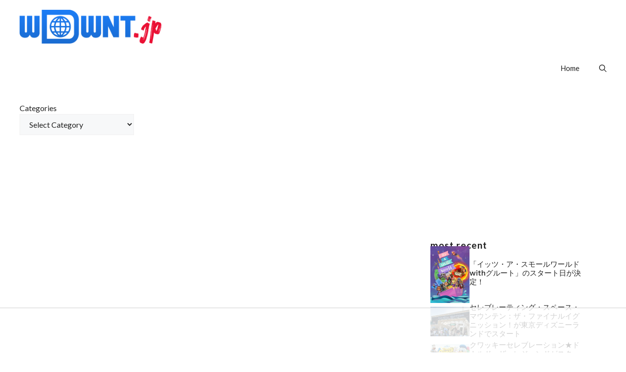

--- FILE ---
content_type: text/html
request_url: https://api.intentiq.com/profiles_engine/ProfilesEngineServlet?at=39&mi=10&dpi=936734067&pt=17&dpn=1&iiqidtype=2&iiqpcid=1c95626e-5790-4216-9a50-b070ec91b4c3&iiqpciddate=1768432490552&pcid=022944fe-372b-4cfc-85f6-d7c25e060446&idtype=3&gdpr=0&japs=false&jaesc=0&jafc=0&jaensc=0&jsver=0.33&testGroup=A&source=pbjs&ABTestingConfigurationSource=group&abtg=A&vrref=https%3A%2F%2Fwdwnt.jp
body_size: 59
content:
{"abPercentage":97,"adt":1,"ct":2,"isOptedOut":false,"data":{"eids":[]},"dbsaved":"false","ls":true,"cttl":86400000,"abTestUuid":"g_b7924a9e-3e74-4f14-9b8c-cda82da068e5","tc":9,"sid":-654775476}

--- FILE ---
content_type: text/html; charset=utf-8
request_url: https://www.google.com/recaptcha/api2/aframe
body_size: 268
content:
<!DOCTYPE HTML><html><head><meta http-equiv="content-type" content="text/html; charset=UTF-8"></head><body><script nonce="pvMHZ0o9eMVnIXCBoYyPBQ">/** Anti-fraud and anti-abuse applications only. See google.com/recaptcha */ try{var clients={'sodar':'https://pagead2.googlesyndication.com/pagead/sodar?'};window.addEventListener("message",function(a){try{if(a.source===window.parent){var b=JSON.parse(a.data);var c=clients[b['id']];if(c){var d=document.createElement('img');d.src=c+b['params']+'&rc='+(localStorage.getItem("rc::a")?sessionStorage.getItem("rc::b"):"");window.document.body.appendChild(d);sessionStorage.setItem("rc::e",parseInt(sessionStorage.getItem("rc::e")||0)+1);localStorage.setItem("rc::h",'1768432506694');}}}catch(b){}});window.parent.postMessage("_grecaptcha_ready", "*");}catch(b){}</script></body></html>

--- FILE ---
content_type: text/css
request_url: https://ads.adthrive.com/sites/5f639e91fc3ee1f40c51902a/ads.min.css
body_size: 1
content:
.adthrive-wrapper-float-close { 
float: left; 
}

.adthrive-device-phone .adthrive-footer {
padding-bottom: 10px;
}

--- FILE ---
content_type: text/plain
request_url: https://rtb.openx.net/openrtbb/prebidjs
body_size: -213
content:
{"id":"aa7d951d-f231-421d-9591-1af7d66d39fb","nbr":0}

--- FILE ---
content_type: text/plain
request_url: https://rtb.openx.net/openrtbb/prebidjs
body_size: -81
content:
{"id":"b69f1571-bffd-480d-ab11-aeea30314d89","nbr":0}

--- FILE ---
content_type: text/plain
request_url: https://rtb.openx.net/openrtbb/prebidjs
body_size: -213
content:
{"id":"2dde62fa-d8a2-4c4a-8908-02d9c30e1efd","nbr":0}

--- FILE ---
content_type: text/plain; charset=utf-8
request_url: https://ads.adthrive.com/http-api/cv2
body_size: 5761
content:
{"om":["024g8g3j","06p643vp","0889h8er","0b0m8l4f","0sm4lr19","0vzb260h","1","1028_8728253","10877374","10ua7afe","11142692","11509227","11896988","12010080","12010084","12010088","12123650","12142259","124843_8","124844_19","124848_7","12623900","1453468","1501806","1611092","16x7UEIxQu8","17_24765466","17_24765468","17_24765477","17_24765530","1832l91i","18aeykws","1cmuj15l","1h7yhpl7","1kpjxj5u","1n7ce9xi","201964631","202430_200_EAAYACogfp82etiOdza92P7KkqCzDPazG1s0NmTQfyLljZ.q7ScyBDr2wK8_","205mlbis","206_262594","206_492063","206_549410","2132:43453865","2132:45615133","2179:579593739337040696","2179:584799581434975825","2179:588366512778827143","2179:589451478355172056","21fc07ec-dda1-43a3-94f5-e9ceeed277b4","222tsaq1","2249:614129224","2249:672917470","2307:0is68vil","2307:1cmuj15l","2307:222tsaq1","2307:2nam34e0","2307:2y8cdpp5","2307:3o9hdib5","2307:45astvre","2307:4ghpg1az","2307:4qxmmgd2","2307:6wbm92qr","2307:794di3me","2307:7cmeqmw8","2307:7hnew4tc","2307:875v1cu3","2307:8tfoj0tt","2307:9shvvlwg","2307:a566o9hb","2307:a7w365s6","2307:be4hm1i2","2307:c1hsjx06","2307:cuudl2xr","2307:ddr52z0n","2307:dpjydwun","2307:ekv63n6v","2307:fqeh4hao","2307:g749lgab","2307:ge4000vb","2307:h1yuh03l","2307:hi8yer5p","2307:lc1wx7d6","2307:mfsmf6ch","2307:pkydekxi","2307:qc6w6bra","2307:ralux098","2307:tty470r7","2307:u30fsj32","2307:v958nz4c","2307:xc88kxs9","2307:y6mvqh9c","2307:z2zvrgyz","2307:z8hcebyi","2307:zpxg6xq0","23786257","2409_15064_70_85445175","2409_15064_70_85445183","2409_15064_70_85445193","2409_15064_70_85540801","2409_15064_70_86112923","2409_25495_176_CR52092918","2409_25495_176_CR52092919","2409_25495_176_CR52092920","2409_25495_176_CR52092921","2409_25495_176_CR52092923","2409_25495_176_CR52092954","2409_25495_176_CR52092957","2409_25495_176_CR52092958","2409_25495_176_CR52092959","2409_25495_176_CR52150651","2409_25495_176_CR52153848","2409_25495_176_CR52153849","2409_25495_176_CR52175340","2409_25495_176_CR52178314","2409_25495_176_CR52178315","2409_25495_176_CR52178316","2409_25495_176_CR52186411","24598434","24765491","24765531","25048614","25048620","25_53v6aquw","25_87z6cimm","25_oz31jrd0","25_sqmqxvaf","25_utberk8n","25_yi6qlg3p","25_ztlksnbe","262592","2676:85807301","2676:85807307","2711_64_11999803","2715_9888_262592","2715_9888_262594","2715_9888_440701","2715_9888_549410","2760:176_CR52092918","2760:176_CR52092919","2760:176_CR52092921","2760:176_CR52092956","2760:176_CR52092959","2760:176_CR52150651","2760:176_CR52153849","2760:176_CR52175339","2760:176_CR52175340","2760:176_CR52178314","2760:176_CR52178315","2760:176_CR52178316","2760:176_CR52186411","2760:176_CR52190519","27s3hbtl","29414696","29414711","2974:8168539","2hs3v22h","2y5a5qhb","2y8cdpp5","3018/9feff89ec539b106eaad72346b70b9a3","306_24765466","306_24765544","306_24765548","306_24766981","306_82972-543668-2632380","306_82972-543683-2632449","306_82972-543683-2632452","3089d691-7615-4567-9b90-6e06575be864","308_125203_14","308_125204_11","318297709","31ly6e5b","31qdo7ks","33419345","33604871","33605023","33608492","34534170","3490:CR52092918","3490:CR52092919","3490:CR52092920","3490:CR52092921","3490:CR52092922","3490:CR52092923","3490:CR52175339","3490:CR52175340","3490:CR52178314","3490:CR52178315","3490:CR52178316","3658_15038_2nam34e0","3658_15078_cuudl2xr","3658_15936_7pm51mpe","3658_22079_y6mvqh9c","3658_584730_T26158922","3658_62469_xhq6ikxu","36_46_12151247","3702_139777_24765456","3702_139777_24765460","3702_139777_24765461","3702_139777_24765466","3702_139777_24765468","3702_139777_24765471","3702_139777_24765476","3702_139777_24765477","3702_139777_24765481","3702_139777_24765483","3702_139777_24765484","3702_139777_24765488","3702_139777_24765489","3702_139777_24765494","3702_139777_24765497","3702_139777_24765499","3702_139777_24765524","3702_139777_24765527","3702_139777_24765529","3702_139777_24765530","3702_139777_24765531","3702_139777_24765534","3702_139777_24765537","3702_139777_24765539","3702_139777_24765540","3702_139777_24765544","3702_139777_24765548","3702_139777_24765550","3745kao5","37cerfai","381513943572","3822:23149016","38d92fb3-688f-4312-8f24-28251542fa22","39uj4z2h","3LMBEkP-wis","3e6cbb9d","3kp5kuh1","3o9hdib5","3qg82j4y","3sb0g882","3zp8ouf1","4083IP31KS13guenergy","4083IP31KS13guenergy_0466b","4083IP31KS13guenergy_94190","40853565","409_192565","409_216326","409_216386","409_216406","409_216411","409_216416","409_216506","409_220366","409_223599","409_226322","409_226332","409_226346","409_226347","409_226352","409_227223","409_227224","409_227226","409_227230","409_227239","409_228070","409_228349","409_228354","409_228358","409_228363","409_230714","409_230727","409_231797","4111IP31KS13guenergy_0466b","42167197","42231859","42otcpb9","43910314","43919974","43919976","43919984","439246469228","440701","44629254","45615133","458901553568","4642109_46_12123650","4642109_46_12142259","47370268","47869802","481703827","485027845327","48575963","487951","48877306","49039749","4941614","4941618","4947806","49i1fha2","4aqwokyz","4ghpg1az","4lwbfagy","4okgdwe2","4qxmmgd2","4tgls8cg","4zai8e8t","51372410","514819301","516943087","52144948","521_425_203499","521_425_203500","521_425_203501","521_425_203504","521_425_203505","521_425_203508","521_425_203509","521_425_203515","521_425_203518","521_425_203523","521_425_203529","521_425_203530","521_425_203534","521_425_203535","521_425_203536","521_425_203542","521_425_203632","521_425_203635","521_425_203692","521_425_203700","521_425_203702","521_425_203703","521_425_203714","521_425_203728","521_425_203729","521_425_203730","521_425_203732","521_425_203733","521_425_203741","521_425_203742","521_425_203744","521_425_203863","521_425_203868","521_425_203874","521_425_203877","521_425_203878","521_425_203885","521_425_203892","521_425_203893","521_425_203897","521_425_203907","521_425_203909","521_425_203912","521_425_203924","521_425_203926","521_425_203934","521_425_203936","521_425_203938","521_425_203952","521_425_203956","521_425_203965","521_425_203970","521_425_203975","521_425_203982","52716780","53v6aquw","549410","549423","5504:204279","5510:1cmuj15l","5510:cymho2zs","55116643","55349869","553781814","553782314","554440","554443","554470","5563_66529_OADD2.7353135343210_1Q4LXSN5SX8NZNBFZM","5563_66529_OAIP.104c050e6928e9b8c130fc4a2b7ed0ac","5563_66529_OAIP.14f19eef86b711b631cebc54fe31ca1c","5563_66529_OAIP.2ad6ad8a864cc0a96869a3f5386abee1","5563_66529_OAIP.2f397ca648cbe74b55f00f5c58cad88f","5563_66529_OAIP.42b6cf446e6e28a6feded14340c6b528","5563_66529_OAIP.bd9b8756f38723303a6fbc94e7eda244","557_409_216496","557_409_216506","557_409_216596","557_409_220139","557_409_223589","557_409_225988","557_409_228354","557_409_228363","557_409_230713","557_409_230714","558_93_w1yuw47r","558_93_zkbt73yr","56013133","5626536529","56341213","570717382","57149985","5726594343","575692268","5826500827","584799581434975825","589451478355172056","59619377","59751535","59751572","59db9383-b42f-4515-aaec-c09db63756db","5fz7vp77","5ia3jbdy","5rd4wk9i","600618969","6026500985","60618611","609577512","61102880","61210719","61213159","6126589193","61464628","616794222","61798399","61916211","61916223","61916225","61916229","61932920","61932925","61932933","61932957","62019681","62187798","6226505231","6226505235","6226505239","6226507991","6226508011","6226522289","6250_66552_1005503186","62548257","627225143","627227759","627309156","627309159","628444259","628444349","628444433","628444439","628456310","628456313","628456382","628456391","628456403","628622163","628622169","628622172","628622178","628622241","628622244","628622247","628622250","628683371","628687043","628687157","628687460","628687463","628803013","628841673","629007394","629009180","629167998","629168001","629168010","629168565","629171196","629171202","629234167","62946736","62946748","62978305","62980383","62980385","62981075","62987257","630928655","6365_61796_788423467330","636910768489","651637446","659216891404","659713728691","680597458938","680_99480_692218887","680_99480_692218898","680_99480_692219073","692192868","694055028848","695879875","695879889","695879895","695950643","697189873","697189892","697190099","697876986","6eoyiz62","6mrds7pc","6p9v1joo","6tj9m7jw","700109379","702331618","702759119","702759138","702759146","702759176","702759224","702759441","702759457","702759608","702759665","702759712","702838408","704272559","70_83443045","70_83558269","716322517624","722434589030","724272994705","725271087996","7354_138543_85445129","7354_138543_85445145","7354_138543_85445183","7354_138543_85807294","7354_138543_85807308","7414_121891_T25662394","77gj3an4","78827816","792401017416","7a17xq6a","7cmeqmw8","7ebb8a8a-6f5c-4b7d-a746-246d6c4bdbbb","7fc6xgyo","7g3m152i","7h5ymc3x","7hnew4tc","7sf7w6kh","7tdamxuw","8152859","8152879","8341_230731_579199547309811353","8341_230731_589451478355172056","840b43d6-7c7c-408e-8cb3-e0fdc28ce971","84578122","8537e140-be4d-46d5-ae4c-03261625d7c3","85445183","85445193","85807307","85809046","85809145","85954533","88o5ox1x","8ax1f5n9","8b5u826e","8ct84053","8fdfc014","8ptlop6y","8s8c5dlv","8tfoj0tt","9003d1e4-8b5b-4d0c-9e4b-e22baed1a3f1","9057/0328842c8f1d017570ede5c97267f40d","9057/211d1f0fa71d1a58cabee51f2180e38f","90_12219631","90_12552078","9925w9vu","99769b67-8e21-4104-a0ba-7ebf42a0b4f1","9l06fx6u","9nex8xyd","9nv2s25i","9rqgwgyb","9shvvlwg","Banner_cat3__pkg__bat_0_mat_0_20250620_3xBlS","Banner_cat3__pkg__bat_0_mat_0_20250620_LUSUh","Banner_cat3__pkg__bat_0_mat_0_20250620_SNV1e","Banner_cat3__pkg__bat_0_mat_0_20250620_j8JcC","Banner_cat3__pkg__bat_0_mat_0_20250620_nds8W","Banner_cat3__pkg__bat_0_mat_0_20250620_swXg9","Banner_cat3__pkg__bat_0_mat_0_20251028_7GIEv","Banner_cat3__pkg__bat_0_mat_0_20251028_9DQn1","Banner_cat3__pkg__bat_0_mat_0_20251028_LGorF","Banner_cat3__pkg__bat_0_mat_0_20251028_WFPKD","Banner_cat3__pkg__bat_0_mat_0_20251028_Wtny8","Banner_cat3__pkg__bat_0_mat_0_20251028_j7fyq","Banner_cat3__pkg__bat_0_mat_0_20251028_kdNoa","Banner_cat3__pkg__bat_0_mat_0_20251028_rAL00","Banner_cat3__pkg__bat_0_mat_0_20251028_uzf8K","a0oxacu8","a1vt6lsg","a4nw4c6t","a566o9hb","a7w365s6","adb65304-5f67-4dd3-bc9f-5f4129ee806d","aufibw45","b3sqze11","b5h6ex3r","b8i6u5x1","b90cwbcd","be4hm1i2","bj4kmsd6","bmp4lbzm","bqc0ppkj","c1dt8zmk","c1hsjx06","cr-6ovjht2eu9vd","cr-6ovjht2eubxe","cr-97y25lzsubqk","cr-98qxyf5uubqk","cr-9cqtwg2w2bri02","cr-Bitc7n_p9iw__vat__49i_k_6v6_h_jce2vj5h_ZUFnU4yjl","cr-Bitc7n_p9iw__vat__49i_k_6v6_h_jce2vj5h_buspHgokm","cr-Bitc7n_p9iw__vat__49i_k_6v6_h_jce2vj5h_zKxG6djrj","cr-aawz3f3xubwj","cr-fib7mzvxubwe","cr-lg354l2uvergv2","cr-poxra44eu9vd","csa082xz","cuudl2xr","cv2huqwc","cymho2zs","d0i4194l","daw00eve","ddr52z0n","dpjydwun","e2qeeuc5","e4h05dx3","e6f2365f-b6d3-4fe9-b764-d87c59c2dc57","eb9vjo1r","ekocpzhh","ekv63n6v","ewkg7kgl","extremereach_creative_76559239","f3craufm","fcn2zae1","fdujxvyb","fmbxvfw0","fmmrtnw7","fqeh4hao","fvozdz0n","g38tbw81","g4kw4fir","g749lgab","g88ob0qg","gb15fest","ge4000vb","gluuphph","gr2aoieq","h8rbtl10","hf9ak5dg","hgrz3ggo","hi298z3ahze","hi8yer5p","hiubmk1v","hiz3ahze","hueqprai","hzonbdnu","i2aglcoy","ic7fhmq6","itmaz0g4","j39smngx","j45j2243","j4r0agpc","j4wtrm2z","j9yatsmf","jaz5omfl","jd035jgw","jr169syq","k1aq2uly","k37d20v0","k3mnim0y","k7m5rlmb","k9jhrswd","kaojko3j","kecbwzbd","kk5768bd","klqiditz","kpia35q1","kueev5go","kxghk527","kz8629zd","l9l53i71","lc1wx7d6","lc2981wx7d6","lc408s2k","ldv3iy6n","ldw6o4cm","llejctn7","m1gs48fk","m4xt6ckm","min949in","mne39gsk","mtsc0nih","mwwkdj9h","nd49xnq1","nrlkfmof","nrs1hc5n","o5xj653n","offogevi","ofoon6ir","ofx94j80","og94xa9w","op9gtamy","oz31jrd0","oz6963wi","pagvt0pd","pkydekxi","pm9dmfkk","po1pucm2","poc1p809","ppvl1dzu","pr3rk44v","prcz3msg","ptux83wa","py7pfspy","q1kdv2e7","q3aelm5l","qaoxvuy4","qqvgscdx","r3co354x","ragqqhqz","ralux098","ri6lq5cf","riaslz7g","rnwjwqca","rqe1gysf","rue4ecys","s4s41bit","s96pzpsy","sgok9phv","sslkianq","t0idwomg","t2dlmwva","t3qhlocr","t5alo5fu","t73gfjqn","t8856rml","tchmlp1j","ti0s3bz3","twf10en3","u0vuonc6","u1hg1p31","u7863qng","ubjltf5y","uf7vbcrs","usle8ijx","uwj1uq9z","uy87h4kt","uykfdhoc","ven7pu1c","veuwcd3t","w4bnsnfn","wdx8u5k9","wgs30pcg","wlfj699a","wpkv7ngm","ws5qkh9j","wxfnrapl","x716iscu","x9yz5t0i","xgzzblzl","xies7jcx","xnx5isri","xtk4ndo3","xtxa8s2d","xwhet1qh","y141rtv6","y6mvqh9c","ygmhp6c6","yi6qlg3p","ykt9wh3r","yl0m4qvg","ymhftm1x","yp0utlvz","z2zvrgyz","z8hcebyi","zfexqyi5","zonj6ubl","zpxg6xq0","zsviwgi5","ztlksnbe","zw6jpag6","7979132","7979135"],"pmp":[],"adomains":["1md.org","a4g.com","about.bugmd.com","acelauncher.com","adameve.com","adelion.com","adp3.net","advenuedsp.com","aibidauction.com","aibidsrv.com","akusoli.com","allofmpls.org","arkeero.net","ato.mx","avazutracking.net","avid-ad-server.com","avid-adserver.com","avidadserver.com","aztracking.net","bc-sys.com","bcc-ads.com","bidderrtb.com","bidscube.com","bizzclick.com","bkserving.com","bksn.se","brightmountainads.com","bucksense.io","bugmd.com","ca.iqos.com","capitaloneshopping.com","cdn.dsptr.com","clarifion.com","clean.peebuster.com","cotosen.com","cs.money","cwkuki.com","dallasnews.com","dcntr-ads.com","decenterads.com","derila-ergo.com","dhgate.com","dhs.gov","digitaladsystems.com","displate.com","doyour.bid","dspbox.io","envisionx.co","ezmob.com","fla-keys.com","fmlabsonline.com","g123.jp","g2trk.com","gadgetslaboratory.com","gadmobe.com","getbugmd.com","goodtoknowthis.com","gov.il","grosvenorcasinos.com","guard.io","hero-wars.com","holts.com","howto5.io","http://bookstofilm.com/","http://countingmypennies.com/","http://fabpop.net/","http://folkaly.com/","http://gameswaka.com/","http://gowdr.com/","http://gratefulfinance.com/","http://outliermodel.com/","http://profitor.com/","http://tenfactorialrocks.com/","http://vovviral.com/","https://instantbuzz.net/","https://www.royalcaribbean.com/","ice.gov","imprdom.com","justanswer.com","liverrenew.com","longhornsnuff.com","lovehoney.com","lowerjointpain.com","lymphsystemsupport.com","meccabingo.com","media-servers.net","medimops.de","miniretornaveis.com","mobuppsrtb.com","motionspots.com","mygrizzly.com","myiq.com","myrocky.ca","national-lottery.co.uk","nbliver360.com","ndc.ajillionmax.com","nibblr-ai.com","niutux.com","nordicspirit.co.uk","notify.nuviad.com","notify.oxonux.com","own-imp.vrtzads.com","paperela.com","parasiterelief.com","peta.org","pfm.ninja","pixel.metanetwork.mobi","pixel.valo.ai","plannedparenthood.org","plf1.net","plt7.com","pltfrm.click","printwithwave.co","privacymodeweb.com","rangeusa.com","readywind.com","reklambids.com","ri.psdwc.com","royalcaribbean.com","royalcaribbean.com.au","rtb-adeclipse.io","rtb-direct.com","rtb.adx1.com","rtb.kds.media","rtb.reklambid.com","rtb.reklamdsp.com","rtb.rklmstr.com","rtbadtrading.com","rtbsbengine.com","rtbtradein.com","saba.com.mx","safevirus.info","securevid.co","seedtag.com","servedby.revive-adserver.net","shift.com","simple.life","smrt-view.com","swissklip.com","taboola.com","tel-aviv.gov.il","temu.com","theoceanac.com","track-bid.com","trackingintegral.com","trading-rtbg.com","trkbid.com","truthfinder.com","unoadsrv.com","usconcealedcarry.com","uuidksinc.net","vabilitytech.com","vashoot.com","vegogarden.com","viewtemplates.com","votervoice.net","vuse.com","waardex.com","wapstart.ru","wdc.go2trk.com","weareplannedparenthood.org","webtradingspot.com","www.royalcaribbean.com","xapads.com","xiaflex.com","yourchamilia.com"]}

--- FILE ---
content_type: text/plain
request_url: https://rtb.openx.net/openrtbb/prebidjs
body_size: -213
content:
{"id":"d4683814-0137-4a88-b7ea-0284e180bf54","nbr":0}